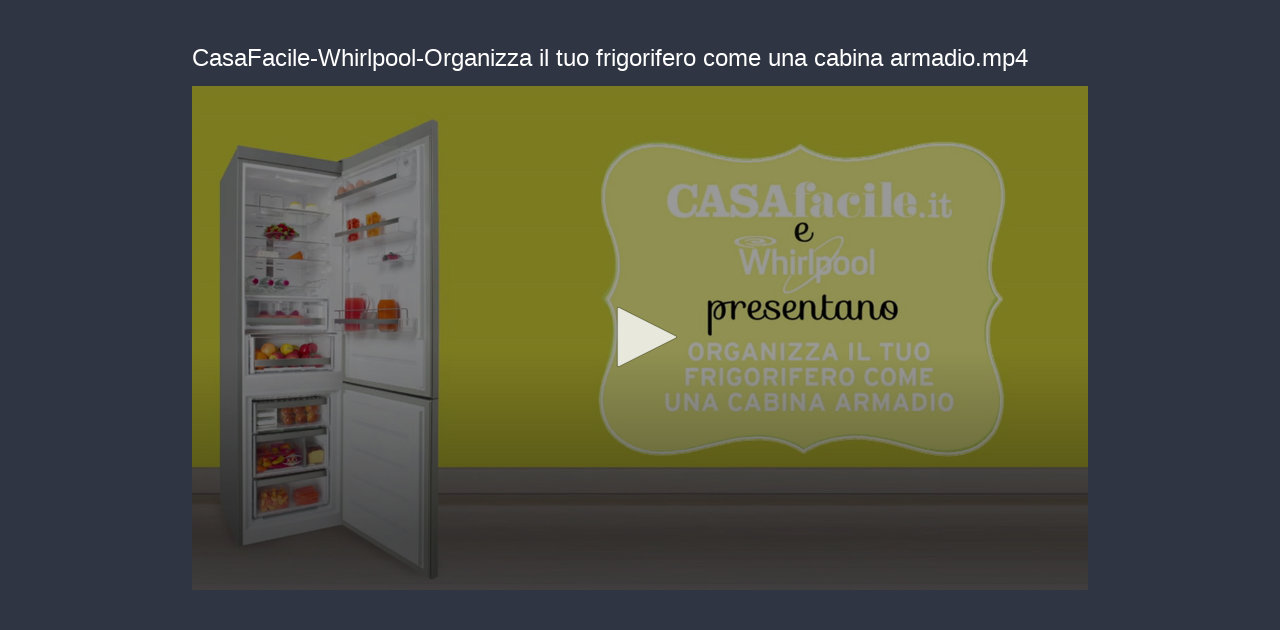

--- FILE ---
content_type: text/html; charset=utf-8
request_url: https://cdn.jwplayer.com/players/uIc7jSCR-cIfKTdRb.html
body_size: 1315
content:
<!DOCTYPE html>
<html>
  <head prefix="og:http://ogp.me/ns#">
    <title>CasaFacile-Whirlpool-Organizza il tuo frigorifero come una cabina armadio.mp4</title>
    <meta charset="utf-8">
    <meta property="og:url" content="https://cdn.jwplayer.com/previews/uIc7jSCR-cIfKTdRb">
    <meta property="og:title" content="CasaFacile-Whirlpool-Organizza il tuo frigorifero come una cabina armadio.mp4">
    <meta property="og:image" content="https://assets-jpcust.jwpsrv.com/thumbs/uIc7jSCR-720.jpg">
    <meta property="og:type" content="video">
    <meta property="og:video" content="https://cdn.jwplayer.com/videos/uIc7jSCR-ksT9LTo9.mp4">
    <meta property="og:video:secure_url" content="https://cdn.jwplayer.com/videos/uIc7jSCR-ksT9LTo9.mp4">
    <meta property="og:video:type" content="video/mp4">
    <meta property="og:video:width" content="640">
    <meta property="og:video:height" content="360">
    <meta name="twitter:card" content="player">
    <meta name="twitter:player" content="https://cdn.jwplayer.com/players/uIc7jSCR-cIfKTdRb.html">
    <meta name="twitter:player:width" content="640">
    <meta name="twitter:player:height" content="360">
    <meta name="twitter:player:stream" content="https://cdn.jwplayer.com/videos/uIc7jSCR-640.mp4">
    <meta name="twitter:player:stream:content_type" content="video/mp4; codecs=&quot;avc1.42E01E, mp4a.40.2&quot;">
    <style type="text/css">
        body { background: #2f3542; color: #FFF; font: 1rem/1.5 Arial, sans-serif; margin: 0 auto; padding: 0; overflow: hidden }
        #title, #description { display: none; font-weight: normal; -webkit-font-smoothing: antialiased }
        #title { font-size: 24px; margin: 40px auto 10px }
        #description { color: #aab4c8; font-size: 14px; margin: 15px auto }
    </style>
    <script type="text/javascript">
    </script>
  </head>
  <body>
    <h1 id="title">CasaFacile-Whirlpool-Organizza il tuo frigorifero come una cabina armadio.mp4</h1>
    <div id="botr_uIc7jSCR_cIfKTdRb_div"></div>
    <p id="description"></p>
    <script>
        (function() {
            var head = document.head;
            var script;
            function setupPlayer(w, h) {
                if (script) return;
                script = document.createElement('script');
                script.async = 1;
                script.src = "https://cdn.jwplayer.com/players/uIc7jSCR-cIfKTdRb.js";
                head.appendChild(script);
                if (w && h) {
                    var interval = setInterval(function() {
                        var jwplayer = window.jwplayer;
                        if (jwplayer && jwplayer('botr_uIc7jSCR_cIfKTdRb_div')) {
                            clearInterval(interval);
                            jwplayer('botr_uIc7jSCR_cIfKTdRb_div').on('ready', function(){this.resize(w, h);});
                        }
                    }, 100);
                }
            }
            function setMeta(name, value) {
                var meta = window.document.querySelector('meta[property="' + name + '"]');
                if (!meta) {
                    meta = document.createElement('meta');
                    meta.setAttribute('property', name);
                    head.appendChild(meta);
                }
                meta.setAttribute('content', value);
            }
            if (window === window.top) {
                document.getElementById("title").style.display = "block";
                document.getElementById("description").style.display = "block";
                document.body.style.width = "70%";
                document.body.style.overflow = "visible";
                setupPlayer();
            } else {
                var w = 0;
                var h = 0;
                /** Used to pass play/pause messages parent iframe via postMessage **/
                window.addEventListener("message", function(evt) {
                    var player = window.jwplayer ? window.jwplayer('botr_uIc7jSCR_cIfKTdRb_div') : null;
                    switch (evt.data) {
                        case "play" && player:
                            player.play();
                            break;
                        case "pause" && player:
                            player.pause();
                            break;
                        default:
                            if (evt.data.type && evt.data.type === 'page-meta' && !script) {
                                setMeta('og:description', evt.data.description);
                                setMeta('og:title', evt.data.title);
                                setupPlayer(w, h);
                            }
                    }
                });
                window.addEventListener('load', function() {
                    setTimeout(function() {setupPlayer(w, h);}, 100);
                });
            }
        }());
    </script>
  </body>
</html>


--- FILE ---
content_type: text/vtt
request_url: https://assets-jpcust.jwpsrv.com/strips/uIc7jSCR-120.vtt
body_size: 513
content:
WEBVTT

00:00.000 --> 00:03.227
uIc7jSCR-120.jpg#xywh=0,0,120,67

00:03.227 --> 00:06.455
uIc7jSCR-120.jpg#xywh=120,0,120,67

00:06.455 --> 00:09.682
uIc7jSCR-120.jpg#xywh=240,0,120,67

00:09.682 --> 00:12.910
uIc7jSCR-120.jpg#xywh=360,0,120,67

00:12.910 --> 00:16.137
uIc7jSCR-120.jpg#xywh=0,67,120,67

00:16.137 --> 00:19.365
uIc7jSCR-120.jpg#xywh=120,67,120,67

00:19.365 --> 00:22.592
uIc7jSCR-120.jpg#xywh=240,67,120,67

00:22.592 --> 00:25.820
uIc7jSCR-120.jpg#xywh=360,67,120,67

00:25.820 --> 00:29.047
uIc7jSCR-120.jpg#xywh=0,134,120,67

00:29.047 --> 00:32.275
uIc7jSCR-120.jpg#xywh=120,134,120,67

00:32.275 --> 00:35.502
uIc7jSCR-120.jpg#xywh=240,134,120,67

00:35.502 --> 00:38.730
uIc7jSCR-120.jpg#xywh=360,134,120,67

00:38.730 --> 00:41.957
uIc7jSCR-120.jpg#xywh=0,201,120,67

00:41.957 --> 00:45.185
uIc7jSCR-120.jpg#xywh=120,201,120,67

00:45.185 --> 00:48.412
uIc7jSCR-120.jpg#xywh=240,201,120,67

00:48.412 --> 00:51.640
uIc7jSCR-120.jpg#xywh=360,201,120,67

00:51.640 --> 00:54.867
uIc7jSCR-120.jpg#xywh=0,268,120,67

00:54.867 --> 00:58.095
uIc7jSCR-120.jpg#xywh=120,268,120,67

00:58.095 --> 01:01.322
uIc7jSCR-120.jpg#xywh=240,268,120,67

01:01.322 --> 01:04.550
uIc7jSCR-120.jpg#xywh=360,268,120,67

01:04.550 --> 01:07.777
uIc7jSCR-120.jpg#xywh=0,335,120,67

01:07.777 --> 01:11.005
uIc7jSCR-120.jpg#xywh=120,335,120,67

01:11.005 --> 01:14.232
uIc7jSCR-120.jpg#xywh=240,335,120,67

01:14.232 --> 01:17.460
uIc7jSCR-120.jpg#xywh=360,335,120,67

01:17.460 --> 01:20.687
uIc7jSCR-120.jpg#xywh=0,402,120,67

01:20.687 --> 01:23.915
uIc7jSCR-120.jpg#xywh=120,402,120,67

01:23.915 --> 01:27.142
uIc7jSCR-120.jpg#xywh=240,402,120,67

01:27.142 --> 01:30.370
uIc7jSCR-120.jpg#xywh=360,402,120,67

01:30.370 --> 01:33.597
uIc7jSCR-120.jpg#xywh=0,469,120,67

01:33.597 --> 01:36.825
uIc7jSCR-120.jpg#xywh=120,469,120,67

01:36.825 --> 01:40.052
uIc7jSCR-120.jpg#xywh=240,469,120,67

01:40.052 --> 01:43.280
uIc7jSCR-120.jpg#xywh=360,469,120,67

01:43.280 --> 01:46.507
uIc7jSCR-120.jpg#xywh=0,536,120,67

01:46.507 --> 01:49.735
uIc7jSCR-120.jpg#xywh=120,536,120,67

01:49.735 --> 01:52.962
uIc7jSCR-120.jpg#xywh=240,536,120,67

01:52.962 --> 01:56.190
uIc7jSCR-120.jpg#xywh=360,536,120,67

01:56.190 --> 01:59.417
uIc7jSCR-120.jpg#xywh=0,603,120,67

01:59.417 --> 02:02.645
uIc7jSCR-120.jpg#xywh=120,603,120,67

02:02.645 --> 02:05.872
uIc7jSCR-120.jpg#xywh=240,603,120,67

02:05.872 --> 02:09.100
uIc7jSCR-120.jpg#xywh=360,603,120,67

02:09.100 --> 02:12.327
uIc7jSCR-120.jpg#xywh=0,670,120,67

02:12.327 --> 02:15.555
uIc7jSCR-120.jpg#xywh=120,670,120,67

02:15.555 --> 02:18.782
uIc7jSCR-120.jpg#xywh=240,670,120,67

02:18.782 --> 02:22.010
uIc7jSCR-120.jpg#xywh=360,670,120,67

02:22.010 --> 02:25.237
uIc7jSCR-120.jpg#xywh=0,737,120,67

02:25.237 --> 02:28.465
uIc7jSCR-120.jpg#xywh=120,737,120,67

02:28.465 --> 02:31.692
uIc7jSCR-120.jpg#xywh=240,737,120,67

02:31.692 --> 02:34.920
uIc7jSCR-120.jpg#xywh=360,737,120,67

02:34.920 --> 02:38.147
uIc7jSCR-120.jpg#xywh=0,804,120,67

02:38.147 --> 02:41.375
uIc7jSCR-120.jpg#xywh=120,804,120,67

02:41.375 --> 02:44.602
uIc7jSCR-120.jpg#xywh=240,804,120,67

02:44.602 --> 02:47.830
uIc7jSCR-120.jpg#xywh=360,804,120,67

02:47.830 --> 02:51.057
uIc7jSCR-120.jpg#xywh=0,871,120,67

02:51.057 --> 02:54.285
uIc7jSCR-120.jpg#xywh=120,871,120,67

02:54.285 --> 02:57.512
uIc7jSCR-120.jpg#xywh=240,871,120,67

02:57.512 --> 03:00.740
uIc7jSCR-120.jpg#xywh=360,871,120,67

03:00.740 --> 03:03.967
uIc7jSCR-120.jpg#xywh=0,938,120,67

03:03.967 --> 03:07.195
uIc7jSCR-120.jpg#xywh=120,938,120,67

03:07.195 --> 03:10.422
uIc7jSCR-120.jpg#xywh=240,938,120,67

03:10.422 --> 03:13.650
uIc7jSCR-120.jpg#xywh=360,938,120,67

03:13.650 --> 03:16.877
uIc7jSCR-120.jpg#xywh=0,1005,120,67

03:16.877 --> 03:20.105
uIc7jSCR-120.jpg#xywh=120,1005,120,67

03:20.105 --> 03:23.332
uIc7jSCR-120.jpg#xywh=240,1005,120,67

03:23.332 --> 03:26.560
uIc7jSCR-120.jpg#xywh=360,1005,120,67

03:26.560 --> 03:29.787
uIc7jSCR-120.jpg#xywh=0,1072,120,67

03:29.787 --> 03:33.015
uIc7jSCR-120.jpg#xywh=120,1072,120,67

03:33.015 --> 03:36.242
uIc7jSCR-120.jpg#xywh=240,1072,120,67

03:36.242 --> 03:39.470
uIc7jSCR-120.jpg#xywh=360,1072,120,67

03:39.470 --> 03:42.697
uIc7jSCR-120.jpg#xywh=0,1139,120,67

03:42.697 --> 03:45.925
uIc7jSCR-120.jpg#xywh=120,1139,120,67

03:45.925 --> 03:49.152
uIc7jSCR-120.jpg#xywh=240,1139,120,67

03:49.152 --> 03:52.380
uIc7jSCR-120.jpg#xywh=360,1139,120,67

03:52.380 --> 03:55.607
uIc7jSCR-120.jpg#xywh=0,1206,120,67

03:55.607 --> 03:58.835
uIc7jSCR-120.jpg#xywh=120,1206,120,67

03:58.835 --> 04:02.062
uIc7jSCR-120.jpg#xywh=240,1206,120,67

04:02.062 --> 04:05.290
uIc7jSCR-120.jpg#xywh=360,1206,120,67

04:05.290 --> 04:08.517
uIc7jSCR-120.jpg#xywh=0,1273,120,67

04:08.517 --> 04:11.745
uIc7jSCR-120.jpg#xywh=120,1273,120,67

04:11.745 --> 04:14.972
uIc7jSCR-120.jpg#xywh=240,1273,120,67

04:14.972 --> 04:18.200
uIc7jSCR-120.jpg#xywh=360,1273,120,67

